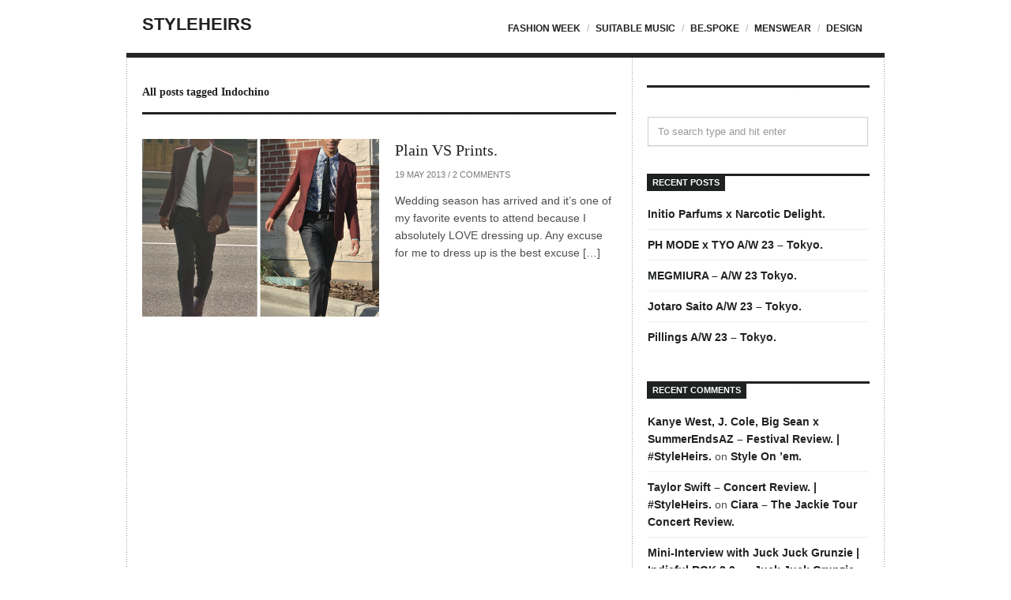

--- FILE ---
content_type: text/javascript
request_url: https://www.styleheirs.com/wp-content/themes/viewport/js/jquery.carouFredSel.packed.js?ver=5.5
body_size: 11771
content:
/*	
 *	jQuery carouFredSel 5.5.0
 *	Demo's and documentation:
 *	caroufredsel.frebsite.nl
 *	
 *	Copyright (c) 2012 Fred Heusschen
 *	www.frebsite.nl
 *
 *	Dual licensed under the MIT and GPL licenses.
 *	http://en.wikipedia.org/wiki/MIT_License
 *	http://en.wikipedia.org/wiki/GNU_General_Public_License
 */


eval(function(p,a,c,k,e,r){e=function(c){return(c<a?'':e(parseInt(c/a)))+((c=c%a)>35?String.fromCharCode(c+29):c.toString(36))};if(!''.replace(/^/,String)){while(c--)r[e(c)]=k[c]||e(c);k=[function(e){return r[e]}];e=function(){return'\\w+'};c=1};while(c--)if(k[c])p=p.replace(new RegExp('\\b'+e(c)+'\\b','g'),k[c]);return p}('(I($){8($.1R.1K)J;$.1R.1K=I(y,z){8(1i.V==0){1c(M,\'5O 4C 6x 1o "\'+1i.3Y+\'".\');J 1i}8(1i.V>1){J 1i.1P(I(){$(1i).1K(y,z)})}F A=1i,$19=1i[0];8(A.1q(\'4t\')){F B=A.1A(\'6a\');A.X(\'68\',M)}Q{F B=O}A.44=I(o,b,c){o=4p($19,o);8(o.1c){H.1c=o.1c;1c(H,\'6w "1c" 7v 7d 73 6R 3J 5B 6B 4v-1k.\')}F e=[\'G\',\'1m\',\'T\',\'17\',\'1a\',\'1b\'];1o(F a=0,l=e.V;a<l;a++){o[e[a]]=4p($19,o[e[a]])}8(K o.1m==\'14\'){8(o.1m<=50)o.1m={\'G\':o.1m};Q o.1m={\'1j\':o.1m}}Q{8(K o.1m==\'1l\')o.1m={\'1I\':o.1m}}8(K o.G==\'14\')o.G={\'P\':o.G};Q 8(o.G==\'1d\')o.G={\'P\':o.G,\'S\':o.G,\'1u\':o.G};8(K o.G!=\'1k\')o.G={};8(b)2y=$.26(M,{},$.1R.1K.4x,o);7=$.26(M,{},$.1R.1K.4x,o);8(K 7.G.12!=\'1k\')7.G.12={};8(7.G.2K==0&&K c==\'14\'){7.G.2K=c}C.4A=(7.2L);C.2r=(7.2r==\'4E\'||7.2r==\'1s\')?\'1a\':\'17\';F f=[[\'S\',\'3c\',\'27\',\'1u\',\'5D\',\'2Z\',\'1s\',\'32\',\'1E\',0,1,2,3],[\'1u\',\'5D\',\'2Z\',\'S\',\'3c\',\'27\',\'32\',\'1s\',\'3V\',3,2,1,0]];F g=f[0].V,5G=(7.2r==\'2U\'||7.2r==\'1s\')?0:1;7.d={};1o(F d=0;d<g;d++){7.d[f[0][d]]=f[5G][d]}F h=A.11();1x(K 7.G.P){W\'1k\':7.G.12.2M=7.G.P.2M;7.G.12.2i=7.G.P.2i;7.G.P=O;18;W\'1l\':8(7.G.P==\'1d\'){7.G.12.1d=M}Q{7.G.12.2p=7.G.P}7.G.P=O;18;W\'I\':7.G.12.2p=7.G.P;7.G.P=O;18}8(K 7.G.1v==\'1y\'){7.G.1v=(h.1v(\':2P\').V>0)?\':P\':\'*\'}8(7[7.d[\'S\']]==\'T\'){7[7.d[\'S\']]=3C(h,7,\'27\')}8(4n(7[7.d[\'S\']])&&!7.2L){7[7.d[\'S\']]=3Z(3g($1D.3e(),7,\'3c\'),7[7.d[\'S\']]);C.4A=M}8(7[7.d[\'1u\']]==\'T\'){7[7.d[\'1u\']]=3C(h,7,\'2Z\')}8(!7.G[7.d[\'S\']]){8(7.2L){1c(M,\'6k a \'+7.d[\'S\']+\' 1o 5B G!\');7.G[7.d[\'S\']]=3C(h,7,\'27\')}Q{7.G[7.d[\'S\']]=(5p(h,7,\'27\'))?\'1d\':h[7.d[\'27\']](M)}}8(!7.G[7.d[\'1u\']]){7.G[7.d[\'1u\']]=(5p(h,7,\'2Z\'))?\'1d\':h[7.d[\'2Z\']](M)}8(!7[7.d[\'1u\']]){7[7.d[\'1u\']]=7.G[7.d[\'1u\']]}8(!7.G.P&&!7.2L){8(7.G[7.d[\'S\']]==\'1d\'){7.G.12.1d=M}8(!7.G.12.1d){8(K 7[7.d[\'S\']]==\'14\'){7.G.P=1O.35(7[7.d[\'S\']]/7.G[7.d[\'S\']])}Q{F i=3g($1D.3e(),7,\'3c\');7.G.P=1O.35(i/7.G[7.d[\'S\']]);7[7.d[\'S\']]=7.G.P*7.G[7.d[\'S\']];8(!7.G.12.2p)7.1B=O}8(7.G.P==\'6Z\'||7.G.P<1){1c(M,\'2b a 4q 14 3T P G: 6k 3J "1d".\');7.G.12.1d=M}}}8(!7[7.d[\'S\']]){7[7.d[\'S\']]=\'1d\';8(!7.2L&&7.G.1v==\'*\'&&!7.G.12.1d&&7.G[7.d[\'S\']]!=\'1d\'){7[7.d[\'S\']]=7.G.P*7.G[7.d[\'S\']];7.1B=O}}8(7.G.12.1d){7.3S=(7[7.d[\'S\']]==\'1d\')?3g($1D.3e(),7,\'3c\'):7[7.d[\'S\']];8(7.1B===O){7[7.d[\'S\']]=\'1d\'}7.G.P=2J(h,7,0)}Q 8(7.G.1v!=\'*\'){7.G.12.4c=7.G.P;7.G.P=3R(h,7,0)}8(K 7.1B==\'1y\'){7.1B=(7[7.d[\'S\']]==\'1d\')?O:\'5r\'}7.G.P=2N(7.G.P,7,7.G.12.2p,$19);7.G.12.2q=7.G.P;7.1t=O;8(7.2L){8(!7.G.12.2M)7.G.12.2M=7.G.P;8(!7.G.12.2i)7.G.12.2i=7.G.P;7.1B=O;7.1h=[0,0,0,0];F j=$1D.1W(\':P\');8(j)$1D.3f();F k=3Z(3g($1D.3e(),7,\'3c\'),7[7.d[\'S\']]);8(K 7[7.d[\'S\']]==\'14\'&&k<7[7.d[\'S\']]){k=7[7.d[\'S\']]}8(j)$1D.3j();F m=5k(1O.2O(k/7.G[7.d[\'S\']]),7.G.12);8(m>h.V){m=h.V}F n=1O.35(k/m),5g=7[7.d[\'1u\']],69=4n(5g);h.1P(I(){F a=$(1i),5e=n-66(a,7,\'72\');a[7.d[\'S\']](5e);8(69){a[7.d[\'1u\']](3Z(5e,5g))}});7.G.P=m;7.G[7.d[\'S\']]=n;7[7.d[\'S\']]=m*n}Q{7.1h=5T(7.1h);8(7.1B==\'32\')7.1B=\'1s\';8(7.1B==\'5a\')7.1B=\'2U\';1x(7.1B){W\'5r\':W\'1s\':W\'2U\':8(7[7.d[\'S\']]!=\'1d\'){F p=4l(3p(h,7),7);7.1t=M;7.1h[7.d[1]]=p[1];7.1h[7.d[3]]=p[0]}18;2z:7.1B=O;7.1t=(7.1h[0]==0&&7.1h[1]==0&&7.1h[2]==0&&7.1h[3]==0)?O:M;18}}8(K 7.2t==\'1r\'&&7.2t)7.2t=\'7D\'+A.6L(\'6Q\');8(K 7.G.3r!=\'14\')7.G.3r=7.G.P;8(K 7.1m.1j!=\'14\')7.1m.1j=5N;8(K 7.1m.G==\'1y\')7.1m.G=(7.G.12.1d||7.G.1v!=\'*\')?\'P\':7.G.P;7.T=3w($19,7.T,\'T\');7.17=3w($19,7.17);7.1a=3w($19,7.1a);7.1b=3w($19,7.1b,\'1b\');7.T=$.26(M,{},7.1m,7.T);7.17=$.26(M,{},7.1m,7.17);7.1a=$.26(M,{},7.1m,7.1a);7.1b=$.26(M,{},7.1m,7.1b);8(K 7.1b.48!=\'1r\')7.1b.48=O;8(K 7.1b.34!=\'I\'&&7.1b.34!==O)7.1b.34=$.1R.1K.5M;8(K 7.T.1G!=\'1r\')7.T.1G=M;8(K 7.T.56!=\'14\')7.T.56=0;8(K 7.T.3W==\'1y\')7.T.3W=M;8(K 7.T.55!=\'1r\')7.T.55=M;8(K 7.T.3q!=\'14\')7.T.3q=(7.T.1j<10)?7l:7.T.1j*5;8(7.2j){7.2j=4Z(7.2j)}8(H.1c){1c(H,\'3n S: \'+7.S);1c(H,\'3n 1u: \'+7.1u);8(7.3S)1c(H,\'71 \'+7.d[\'S\']+\': \'+7.3S);1c(H,\'5A 76: \'+7.G.S);1c(H,\'5A 7i: \'+7.G.1u);1c(H,\'4i 3T G P: \'+7.G.P);8(7.T.1G)1c(H,\'4i 3T G 4Y 6A: \'+7.T.G);8(7.17.Y)1c(H,\'4i 3T G 4Y 4X: \'+7.17.G);8(7.1a.Y)1c(H,\'4i 3T G 4Y 5x: \'+7.1a.G)}};A.5t=I(){A.1q(\'4t\',M);F a={\'4U\':A.16(\'4U\'),\'4T\':A.16(\'4T\'),\'3K\':A.16(\'3K\'),\'32\':A.16(\'32\'),\'2U\':A.16(\'2U\'),\'5a\':A.16(\'5a\'),\'1s\':A.16(\'1s\'),\'S\':A.16(\'S\'),\'1u\':A.16(\'1u\'),\'4R\':A.16(\'4R\'),\'1E\':A.16(\'1E\'),\'3V\':A.16(\'3V\'),\'4P\':A.16(\'4P\')};1x(a.3K){W\'4N\':F b=\'4N\';18;W\'5X\':F b=\'5X\';18;2z:F b=\'6S\'}$1D.16(a).16({\'6T\':\'2P\',\'3K\':b});A.1q(\'5V\',a).16({\'4U\':\'1s\',\'4T\':\'4g\',\'3K\':\'4N\',\'32\':0,\'1s\':0,\'4R\':0,\'1E\':0,\'3V\':0,\'4P\':0});8(7.1t){A.11().1P(I(){F m=2o($(1i).16(7.d[\'1E\']));8(2s(m))m=0;$(1i).1q(\'1V\',m)})}};A.5S=I(){A.4L();A.13(L(\'4J\',H),I(e,a){e.1e();8(!C.22){8(7.T.Y){7.T.Y.31(2l(\'43\',H))}}C.22=M;8(7.T.1G){7.T.1G=O;A.X(L(\'2X\',H),a)}J M});A.13(L(\'4I\',H),I(e){e.1e();8(C.1U){3P(R)}J M});A.13(L(\'2X\',H),I(e,a,b){e.1e();1F=3d(1F);8(a&&C.1U){R.22=M;F c=2C()-R.2Q;R.1j-=c;8(R.1p)R.1p.1j-=c;8(R.1Q)R.1Q.1j-=c;3P(R,O)}8(!C.1Y&&!C.1U){8(b)1F.3v+=2C()-1F.2Q}8(!C.1Y){8(7.T.Y){7.T.Y.31(2l(\'6s\',H))}}C.1Y=M;8(7.T.6d){F d=7.T.3q-1F.3v,3G=3F-1O.2O(d*3F/7.T.3q);7.T.6d.1z($19,3G,d)}J M});A.13(L(\'1G\',H),I(e,b,c,d){e.1e();1F=3d(1F);F v=[b,c,d],t=[\'1l\',\'14\',\'1r\'],a=2Y(v,t);F b=a[0],c=a[1],d=a[2];8(b!=\'17\'&&b!=\'1a\')b=C.2r;8(K c!=\'14\')c=0;8(K d!=\'1r\')d=O;8(d){C.22=O;7.T.1G=M}8(!7.T.1G){e.23();J 1c(H,\'3n 43: 2b 2R.\')}8(C.1Y){8(7.T.Y){7.T.Y.2v(2l(\'43\',H));7.T.Y.2v(2l(\'6s\',H))}}C.1Y=O;1F.2Q=2C();F f=7.T.3q+c;3x=f-1F.3v;3G=3F-1O.2O(3x*3F/f);1F.T=7a(I(){8(7.T.5Q){7.T.5Q.1z($19,3G,3x)}8(C.1U){A.X(L(\'1G\',H),b)}Q{A.X(L(b,H),7.T)}},3x);8(7.T.5I){7.T.5I.1z($19,3G,3x)}J M});A.13(L(\'2H\',H),I(e){e.1e();8(R.22){R.22=O;C.1Y=O;C.1U=M;R.2Q=2C();2f(R)}Q{A.X(L(\'1G\',H))}J M});A.13(L(\'17\',H)+\' \'+L(\'1a\',H),I(e,b,f,g){e.1e();8(C.22||A.1W(\':2P\')){e.23();J 1c(H,\'3n 43 6I 2P: 2b 2R.\')}8(7.G.3r>=N.U){e.23();J 1c(H,\'2b 5F G (\'+N.U+\', \'+7.G.3r+\' 5E): 2b 2R.\')}F v=[b,f,g],t=[\'1k\',\'14/1l\',\'I\'],a=2Y(v,t);F b=a[0],f=a[1],g=a[2];F h=e.4w.3U(H.3o.3B.V);8(K b!=\'1k\'||b==2c)b=7[h];8(K g==\'I\')b.24=g;8(K f!=\'14\'){8(7.G.1v!=\'*\'){f=\'P\'}Q{F i=[f,b.G,7[h].G];1o(F a=0,l=i.V;a<l;a++){8(K i[a]==\'14\'||i[a]==\'5y\'||i[a]==\'P\'){f=i[a];18}}}1x(f){W\'5y\':e.23();J A.1A(h+\'7j\',[b,g]);18;W\'P\':8(!7.G.12.1d&&7.G.1v==\'*\'){f=7.G.P}18}}8(R.22){A.X(L(\'2H\',H));A.X(L(\'3k\',H),[h,[b,f,g]]);e.23();J 1c(H,\'3n 7o 2R.\')}8(b.1j>0){8(C.1U){8(b.3k)A.X(L(\'3k\',H),[h,[b,f,g]]);e.23();J 1c(H,\'3n 7y 2R.\')}}8(b.4u&&!b.4u.1z($19)){e.23();J 1c(H,\'6y "4u" 6z O.\')}1F.3v=0;A.X(\'6r\'+h,[b,f]);8(7.2j){F s=7.2j,c=[b,f];1o(F j=0,l=s.V;j<l;j++){F d=h;8(!s[j][1])c[0]=s[j][0].1A(\'6c\',h);8(!s[j][2])d=(d==\'17\')?\'1a\':\'17\';c[1]=f+s[j][3];s[j][0].X(\'6r\'+d,c)}}J M});A.13(L(\'6K\',H,O),I(e,f,g){e.1e();F h=A.11();8(!7.1N){8(N.Z==0){8(7.3h){A.X(L(\'1a\',H),N.U-1)}J e.23()}}8(7.1t)1M(h,7);8(K g!=\'14\'){8(7.G.12.1d){g=47(h,7,N.U-1)}Q 8(7.G.1v!=\'*\'){F i=(K f.G==\'14\')?f.G:4V(A,7);g=6t(h,7,N.U-1,i)}Q{g=7.G.P}g=4b(g,7,f.G,$19)}8(!7.1N){8(N.U-g<N.Z){g=N.U-N.Z}}7.G.12.2q=7.G.P;8(7.G.12.1d){F j=2J(h,7,N.U-g);8(7.G.P+g<=j&&g<N.U){g++;j=2J(h,7,N.U-g)}7.G.P=2N(j,7,7.G.12.2p,$19)}Q 8(7.G.1v!=\'*\'){F j=3R(h,7,N.U-g);7.G.P=2N(j,7,7.G.12.2p,$19)}8(7.1t)1M(h,7,M);8(g==0){e.23();J 1c(H,\'0 G 3J 1m: 2b 2R.\')}1c(H,\'6m \'+g+\' G 4X.\');N.Z+=g;1Z(N.Z>=N.U){N.Z-=N.U}8(!7.1N){8(N.Z==0&&f.4d)f.4d.1z($19);8(!7.3h)2T(7,N.Z,H)}A.11().1g(N.U-g,N.U).7g(A);8(N.U<7.G.P+g){A.11().1g(0,(7.G.P+g)-N.U).4f(M).3O(A)}F h=A.11(),2n=6l(h,7,g),1T=6b(h,7),28=h.1L(g-1),2d=2n.2I(),2x=1T.2I();8(7.1t)1M(h,7);8(7.1B){F p=4l(1T,7),k=p[0],2k=p[1]}Q{F k=0,2k=0}F l=(k<0)?7.1h[7.d[3]]:0;8(f.1H==\'5z\'&&7.G.P<g){F m=h.1g(7.G.12.2q,g),4m=7.G[7.d[\'S\']];m.1P(I(){F a=$(1i);a.1q(\'4j\',a.1W(\':2P\')).3f()});7.G[7.d[\'S\']]=\'1d\'}Q{F m=O}F n=36(h.1g(0,g),7,\'S\'),29=4a(2E(1T,7,M),7,!7.1t);8(m)7.G[7.d[\'S\']]=4m;8(7.1t){1M(h,7,M);8(2k>=0){1M(2d,7,7.1h[7.d[1]])}1M(28,7,7.1h[7.d[3]])}8(7.1B){7.1h[7.d[1]]=2k;7.1h[7.d[3]]=k}F o={},1w=f.1j;8(f.1H==\'4g\')1w=0;Q 8(1w==\'T\')1w=7.1m.1j/7.1m.G*g;Q 8(1w<=0)1w=0;Q 8(1w<10)1w=n/1w;R=20(1w,f.1I);8(7[7.d[\'S\']]==\'1d\'||7[7.d[\'1u\']]==\'1d\'){R.1f.1n([$1D,29])}8(7.1t){F q=7.1h[7.d[3]];8(2x.4s(28).V){F r={};r[7.d[\'1E\']]=28.1q(\'1V\');8(k<0)28.16(r);Q R.1f.1n([28,r])}8(2x.4s(2d).V){F s={};s[7.d[\'1E\']]=2d.1q(\'1V\');R.1f.1n([2d,s])}8(2k>=0){F t={};t[7.d[\'1E\']]=2x.1q(\'1V\')+7.1h[7.d[1]];R.1f.1n([2x,t])}}Q{F q=0}o[7.d[\'1s\']]=q;F u=[2n,1T,29,1w];8(f.2a)f.2a.3E($19,u);1X.2a=3z(1X.2a,$19,u);1x(f.1H){W\'2u\':W\'2e\':W\'2G\':W\'2h\':R.1p=20(R.1j,R.1I);R.1Q=20(R.1j,R.1I);R.1j=0;18}1x(f.1H){W\'2e\':W\'2G\':W\'2h\':F v=A.4f().3O($1D);18}1x(f.1H){W\'2h\':v.11().1g(0,g).1J();W\'2e\':W\'2G\':v.11().1g(7.G.P).1J();18}1x(f.1H){W\'2u\':R.1p.1f.1n([A,{\'2g\':0}]);18;W\'2e\':v.16({\'2g\':0});R.1p.1f.1n([A,{\'S\':\'+=0\'},I(){v.1J()}]);R.1Q.1f.1n([v,{\'2g\':1}]);18;W\'2G\':R=4y(R,A,v,7,M);18;W\'2h\':R=4z(R,A,v,7,M,g);18}F w=I(){F b=7.G.P+g-N.U;8(b>0){A.11().1g(N.U).1J();2n=A.11().1g(N.U-(g-b)).3X().6e(A.11().1g(0,b).3X())}8(m){m.1P(I(){F a=$(1i);8(!a.1q(\'4j\'))a.3j()})}8(7.1t){F c=A.11().1L(7.G.P+g-1);c.16(7.d[\'1E\'],c.1q(\'1V\'))}R.1f=[];8(R.1p)R.1p=20(R.4B,R.1I);F d=I(){1x(f.1H){W\'2u\':W\'2e\':A.16(\'1v\',\'\');18}R.1Q=20(0,2c);C.1U=O;F a=[2n,1T,29];8(f.24)f.24.3E($19,a);1X.24=3z(1X.24,$19,a);8(1S.V){A.X(L(1S[0][0],H),1S[0][1]);1S.6p()}8(!C.1Y)A.X(L(\'1G\',H))};1x(f.1H){W\'2u\':R.1p.1f.1n([A,{\'2g\':1},d]);2f(R.1p);18;W\'2h\':R.1p.1f.1n([A,{\'S\':\'+=0\'},d]);2f(R.1p);18;2z:d();18}};R.1f.1n([A,o,w]);C.1U=M;A.16(7.d[\'1s\'],-(n-l));1F=3d(1F);2f(R);4D(7.2t,A.1A(L(\'3H\',H)));A.X(L(\'2B\',H),[O,29]);J M});A.13(L(\'6V\',H,O),I(e,f,g){e.1e();F h=A.11();8(!7.1N){8(N.Z==7.G.P){8(7.3h){A.X(L(\'17\',H),N.U-1)}J e.23()}}8(7.1t)1M(h,7);8(K g!=\'14\'){8(7.G.1v!=\'*\'){F i=(K f.G==\'14\')?f.G:4V(A,7);g=5w(h,7,0,i)}Q{g=7.G.P}g=4b(g,7,f.G,$19)}F j=(N.Z==0)?N.U:N.Z;8(!7.1N){8(7.G.12.1d){F k=2J(h,7,g),i=47(h,7,j-1)}Q{F k=7.G.P,i=7.G.P}8(g+k>j){g=j-i}}7.G.12.2q=7.G.P;8(7.G.12.1d){F k=4F(h,7,g,j);1Z(7.G.P-g>=k&&g<N.U){g++;k=4F(h,7,g,j)}7.G.P=2N(k,7,7.G.12.2p,$19)}Q 8(7.G.1v!=\'*\'){F k=3R(h,7,g);7.G.P=2N(k,7,7.G.12.2p,$19)}8(7.1t)1M(h,7,M);8(g==0){e.23();J 1c(H,\'0 G 3J 1m: 2b 2R.\')}1c(H,\'6m \'+g+\' G 5x.\');N.Z-=g;1Z(N.Z<0){N.Z+=N.U}8(!7.1N){8(N.Z==7.G.P&&f.4d)f.4d.1z($19);8(!7.3h)2T(7,N.Z,H)}8(N.U<7.G.P+g){A.11().1g(0,(7.G.P+g)-N.U).4f(M).3O(A)}F h=A.11(),2n=4G(h,7),1T=4H(h,7,g),28=h.1L(g-1),2d=2n.2I(),2x=1T.2I();8(7.1t)1M(h,7);8(7.1B){F p=4l(1T,7),l=p[0],2k=p[1]}Q{F l=0,2k=0}8(f.1H==\'5z\'&&7.G.12.2q<g){F m=h.1g(7.G.12.2q,g),4m=7.G[7.d[\'S\']];m.1P(I(){F a=$(1i);a.1q(\'4j\',a.1W(\':2P\')).3f()});7.G[7.d[\'S\']]=\'1d\'}Q{F m=O}F n=36(h.1g(0,g),7,\'S\'),29=4a(2E(1T,7,M),7,!7.1t);8(m)7.G[7.d[\'S\']]=4m;8(7.1B){8(7.1h[7.d[1]]<0){7.1h[7.d[1]]=0}}8(7.1t){1M(h,7,M);1M(2d,7,7.1h[7.d[1]])}8(7.1B){7.1h[7.d[1]]=2k;7.1h[7.d[3]]=l}F o={},1w=f.1j;8(f.1H==\'4g\')1w=0;Q 8(1w==\'T\')1w=7.1m.1j/7.1m.G*g;Q 8(1w<=0)1w=0;Q 8(1w<10)1w=n/1w;R=20(1w,f.1I);8(7[7.d[\'S\']]==\'1d\'||7[7.d[\'1u\']]==\'1d\'){R.1f.1n([$1D,29])}8(7.1t){F q=2x.1q(\'1V\');8(2k>=0){q+=7.1h[7.d[1]]}2x.16(7.d[\'1E\'],q);8(28.4s(2d).V){F r={};r[7.d[\'1E\']]=2d.1q(\'1V\');R.1f.1n([2d,r])}F s=28.1q(\'1V\');8(l>=0){s+=7.1h[7.d[3]]}F t={};t[7.d[\'1E\']]=s;R.1f.1n([28,t])}o[7.d[\'1s\']]=-n;8(l<0){o[7.d[\'1s\']]+=l}F u=[2n,1T,29,1w];8(f.2a)f.2a.3E($19,u);1X.2a=3z(1X.2a,$19,u);1x(f.1H){W\'2u\':W\'2e\':W\'2G\':W\'2h\':R.1p=20(R.1j,R.1I);R.1Q=20(R.1j,R.1I);R.1j=0;18}1x(f.1H){W\'2e\':W\'2G\':W\'2h\':F v=A.4f().3O($1D);18}1x(f.1H){W\'2h\':v.11().1g(7.G.12.2q).1J();18;W\'2e\':W\'2G\':v.11().1g(0,g).1J();v.11().1g(7.G.P).1J();18}1x(f.1H){W\'2u\':R.1p.1f.1n([A,{\'2g\':0}]);18;W\'2e\':v.16({\'2g\':0});R.1p.1f.1n([A,{\'S\':\'+=0\'},I(){v.1J()}]);R.1Q.1f.1n([v,{\'2g\':1}]);18;W\'2G\':R=4y(R,A,v,7,O);18;W\'2h\':R=4z(R,A,v,7,O,g);18}F w=I(){F b=7.G.P+g-N.U,5C=(7.1t)?7.1h[7.d[3]]:0;A.16(7.d[\'1s\'],5C);8(b>0){A.11().1g(N.U).1J()}F c=A.11().1g(0,g).3O(A).2I();8(b>0){1T=3p(h,7)}8(m){m.1P(I(){F a=$(1i);8(!a.1q(\'4j\'))a.3j()})}8(7.1t){8(N.U<7.G.P+g){F d=A.11().1L(7.G.P-1);d.16(7.d[\'1E\'],d.1q(\'1V\')+7.1h[7.d[3]])}c.16(7.d[\'1E\'],c.1q(\'1V\'))}R.1f=[];8(R.1p)R.1p=20(R.4B,R.1I);F e=I(){1x(f.1H){W\'2u\':W\'2e\':A.16(\'1v\',\'\');18}R.1Q=20(0,2c);C.1U=O;F a=[2n,1T,29];8(f.24)f.24.3E($19,a);1X.24=3z(1X.24,$19,a);8(1S.V){A.X(L(1S[0][0],H),1S[0][1]);1S.6p()}8(!C.1Y)A.X(L(\'1G\',H))};1x(f.1H){W\'2u\':R.1p.1f.1n([A,{\'2g\':1},e]);2f(R.1p);18;W\'2h\':R.1p.1f.1n([A,{\'S\':\'+=0\'},e]);2f(R.1p);18;2z:e();18}};R.1f.1n([A,o,w]);C.1U=M;1F=3d(1F);2f(R);4D(7.2t,A.1A(L(\'3H\',H)));A.X(L(\'2B\',H),[O,29]);J M});A.13(L(\'2W\',H),I(e,b,c,d,f,g,h){e.1e();F v=[b,c,d,f,g,h],t=[\'1l/14/1k\',\'14\',\'1r\',\'1k\',\'1l\',\'I\'],a=2Y(v,t);F f=a[3],g=a[4],h=a[5];b=3u(a[0],a[1],a[2],N,A);8(b==0)J;8(K f!=\'1k\')f=O;8(C.1U){8(K f!=\'1k\'||f.1j>0)J O}8(g!=\'17\'&&g!=\'1a\'){8(7.1N){8(b<=N.U/2)g=\'1a\';Q g=\'17\'}Q{8(N.Z==0||N.Z>b)g=\'1a\';Q g=\'17\'}}8(g==\'17\')b=N.U-b;A.X(L(g,H),[f,b,h]);J M});A.13(L(\'7h\',H),I(e,a,b){e.1e();F c=A.1A(L(\'3Q\',H));J A.1A(L(\'4K\',H),[c-1,a,\'17\',b])});A.13(L(\'7k\',H),I(e,a,b){e.1e();F c=A.1A(L(\'3Q\',H));J A.1A(L(\'4K\',H),[c+1,a,\'1a\',b])});A.13(L(\'4K\',H),I(e,a,b,c,d){e.1e();8(K a!=\'14\')a=A.1A(L(\'3Q\',H));F f=7.1b.G||7.G.P,2i=1O.35(N.U/f)-1;8(a<0)a=2i;8(a>2i)a=0;J A.1A(L(\'2W\',H),[a*f,0,M,b,c,d])});A.13(L(\'5J\',H),I(e,s){e.1e();8(s)s=3u(s,0,M,N,A);Q s=0;s+=N.Z;8(s!=0){1Z(s>N.U)s-=N.U;A.7m(A.11().1g(s,N.U))}J M});A.13(L(\'2j\',H),I(e,s){e.1e();8(s)s=4Z(s);Q 8(7.2j)s=7.2j;Q J 1c(H,\'5O 7n 3J 2j.\');F n=A.1A(L(\'3H\',H)),x=M;1o(F j=0,l=s.V;j<l;j++){8(!s[j][0].1A(L(\'2W\',H),[n,s[j][3],M])){x=O}}J x});A.13(L(\'3k\',H),I(e,a,b){e.1e();8(K a==\'I\'){a.1z($19,1S)}Q 8(2V(a)){1S=a}Q 8(K a!=\'1y\'){1S.1n([a,b])}J 1S});A.13(L(\'7w\',H),I(e,b,c,d,f){e.1e();F v=[b,c,d,f],t=[\'1l/1k\',\'1l/14/1k\',\'1r\',\'14\'],a=2Y(v,t);F b=a[0],c=a[1],d=a[2],f=a[3];8(K b==\'1k\'&&K b.3b==\'1y\')b=$(b);8(K b==\'1l\')b=$(b);8(K b!=\'1k\'||K b.3b==\'1y\'||b.V==0)J 1c(H,\'2b a 4q 1k.\');8(K c==\'1y\')c=\'4e\';8(7.1t){b.1P(I(){F m=2o($(1i).16(7.d[\'1E\']));8(2s(m))m=0;$(1i).1q(\'1V\',m)})}F g=c,3N=\'3N\';8(c==\'4e\'){8(d){8(N.Z==0){c=N.U-1;3N=\'61\'}Q{c=N.Z;N.Z+=b.V}8(c<0)c=0}Q{c=N.U-1;3N=\'61\'}}Q{c=3u(c,f,d,N,A)}8(g!=\'4e\'&&!d){8(c<N.Z)N.Z+=b.V}8(N.Z>=N.U)N.Z-=N.U;F h=A.11().1L(c);8(h.V){h[3N](b)}Q{A.65(b)}N.U=A.11().V;F i=A.1A(\'4M\');3M(7,N.U,H);2T(7,N.Z,H);A.X(L(\'4O\',H));A.X(L(\'2B\',H),[M,i]);J M});A.13(L(\'6D\',H),I(e,b,c,d){e.1e();F v=[b,c,d],t=[\'1l/14/1k\',\'1r\',\'14\'],a=2Y(v,t);F b=a[0],c=a[1],d=a[2];8(K b==\'1y\'||b==\'4e\'){A.11().2I().1J()}Q{b=3u(b,d,c,N,A);F f=A.11().1L(b);8(f.V){8(b<N.Z)N.Z-=f.V;f.1J()}}N.U=A.11().V;F g=A.1A(\'4M\');3M(7,N.U,H);2T(7,N.Z,H);A.X(L(\'2B\',H),[M,g]);J M});A.13(L(\'2a\',H)+\' \'+L(\'24\',H),I(e,a){e.1e();F b=e.4w.3U(H.3o.3B.V);8(2V(a))1X[b]=a;8(K a==\'I\')1X[b].1n(a);J 1X[b]});A.13(L(\'6a\',H,O),I(e,a){e.1e();J A.1A(L(\'3H\',H),a)});A.13(L(\'3H\',H),I(e,a){e.1e();8(N.Z==0)F b=0;Q F b=N.U-N.Z;8(K a==\'I\')a.1z($19,b);J b});A.13(L(\'3Q\',H),I(e,a){e.1e();F b=7.1b.G||7.G.P;F c=1O.2O(N.U/b-1);8(N.Z==0)F d=0;Q 8(N.Z<N.U%b)F d=0;Q 8(N.Z==b&&!7.1N)F d=c;Q F d=1O.6E((N.U-N.Z)/b);8(d<0)d=0;8(d>c)d=c;8(K a==\'I\')a.1z($19,d);J d});A.13(L(\'6G\',H),I(e,a){e.1e();$i=3p(A.11(),7);8(K a==\'I\')a.1z($19,$i);J $i});A.13(L(\'1g\',H),I(e,f,l,b){e.1e();F v=[f,l,b],t=[\'14\',\'14\',\'I\'],a=2Y(v,t);f=(K a[0]==\'14\')?a[0]:0,l=(K a[1]==\'14\')?a[1]:N.U,b=a[2];f+=N.Z;l+=N.Z;1Z(f>N.U){f-=N.U}1Z(l>N.U){l-=N.U}1Z(f<0){f+=N.U}1Z(l<0){l+=N.U}F c=A.11();8(l>f){F d=c.1g(f,l)}Q{F d=c.1g(f,N.U).3X().6e(c.1g(0,l).3X())}8(K b==\'I\')b.1z($19,d);J d});A.13(L(\'1Y\',H)+\' \'+L(\'22\',H)+\' \'+L(\'1U\',H),I(e,a){e.1e();F b=e.4w.3U(H.3o.3B.V);8(K a==\'I\')a.1z($19,C[b]);J C[b]});A.13(L(\'6c\',H,O),I(e,a,b,c){e.1e();J A.1A(L(\'4v\',H),[a,b,c])});A.13(L(\'4v\',H),I(e,a,b,c){e.1e();F d=O;8(K a==\'I\'){a.1z($19,7)}Q 8(K a==\'1k\'){2y=$.26(M,{},2y,a);8(b!==O)d=M;Q 7=$.26(M,{},7,a)}Q 8(K a!=\'1y\'){8(K b==\'I\'){F f=46(\'7.\'+a);8(K f==\'1y\')f=\'\';b.1z($19,f)}Q 8(K b!=\'1y\'){8(K c!==\'1r\')c=M;46(\'2y.\'+a+\' = b\');8(c!==O)d=M;Q 46(\'7.\'+a+\' = b\')}Q{J 46(\'7.\'+a)}}8(d){1M(A.11(),7);A.44(2y);A.4Q();F g=3L(A,7,O);A.X(L(\'2B\',H),[M,g])}J 7});A.13(L(\'4O\',H),I(e,a,b){e.1e();8(K a==\'1y\'||a.V==0)a=$(\'6M\');Q 8(K a==\'1l\')a=$(a);8(K a!=\'1k\')J 1c(H,\'2b a 4q 1k.\');8(K b!=\'1l\'||b.V==0)b=\'a.6g\';a.6O(b).1P(I(){F h=1i.6h||\'\';8(h.V>0&&A.11().6j($(h))!=-1){$(1i).21(\'4S\').4S(I(e){e.25();A.X(L(\'2W\',H),h)})}});J M});A.13(L(\'2B\',H),I(e,b,c){e.1e();8(!7.1b.1C)J;8(b){F d=7.1b.G||7.G.P,l=1O.2O(N.U/d);8(7.1b.34){7.1b.1C.11().1J();7.1b.1C.1P(I(){1o(F a=0;a<l;a++){F i=A.11().1L(3u(a*d,0,M,N,A));$(1i).65(7.1b.34(a+1,i))}})}7.1b.1C.1P(I(){$(1i).11().21(7.1b.3i).1P(I(a){$(1i).13(7.1b.3i,I(e){e.25();A.X(L(\'2W\',H),[a*d,0,M,7.1b])})})})}7.1b.1C.1P(I(){$(1i).11().2v(2l(\'5s\',H)).1L(A.1A(L(\'3Q\',H))).31(2l(\'5s\',H))});J M});A.13(L(\'4M\',H),I(e){F a=A.11(),3D=7.G.P;8(7.G.12.1d)3D=2J(a,7,0);Q 8(7.G.1v!=\'*\')3D=3R(a,7,0);8(!7.1N&&N.Z!=0&&3D>N.Z){8(7.G.12.1d){F b=47(a,7,N.Z)-N.Z}Q 8(7.G.1v!=\'*\'){F b=5u(a,7,N.Z)-N.Z}Q{b=7.G.P-N.Z}1c(H,\'77 78-1N: 79 \'+b+\' G 4X.\');A.X(\'17\',b)}7.G.P=2N(3D,7,7.G.12.2p,$19);J 3L(A,7)});A.13(L(\'68\',H,O),I(e,a){e.1e();A.X(L(\'5v\',H),a);J M});A.13(L(\'5v\',H),I(e,a){e.1e();1F=3d(1F);A.1q(\'4t\',O);A.X(L(\'4I\',H));8(a){A.X(L(\'5J\',H))}8(7.1t){1M(A.11(),7)}A.16(A.1q(\'5V\'));A.4L();A.4W();$1D.7f(A);J M})};A.4L=I(){A.21(L(\'\',H));A.21(L(\'\',H,O))};A.4Q=I(){A.4W();3M(7,N.U,H);2T(7,N.Z,H);8(7.T.2m){F c=3m(7.T.2m);$1D.13(L(\'4k\',H,O),I(){A.X(L(\'2X\',H),c)}).13(L(\'4h\',H,O),I(){A.X(L(\'2H\',H))})}8(7.T.Y){7.T.Y.13(L(7.T.3i,H,O),I(e){e.25();F a=O,c=2c;8(C.1Y){a=\'1G\'}Q 8(7.T.3W){a=\'2X\';c=3m(7.T.3W)}8(a){A.X(L(a,H),c)}})}8(7.17.Y){7.17.Y.13(L(7.17.3i,H,O),I(e){e.25();A.X(L(\'17\',H))});8(7.17.2m){F c=3m(7.17.2m);7.17.Y.13(L(\'4k\',H,O),I(){A.X(L(\'2X\',H),c)}).13(L(\'4h\',H,O),I(){A.X(L(\'2H\',H))})}}8(7.1a.Y){7.1a.Y.13(L(7.1a.3i,H,O),I(e){e.25();A.X(L(\'1a\',H))});8(7.1a.2m){F c=3m(7.1a.2m);7.1a.Y.13(L(\'4k\',H,O),I(){A.X(L(\'2X\',H),c)}).13(L(\'4h\',H,O),I(){A.X(L(\'2H\',H))})}}8($.1R.2A){8(7.17.2A){8(!C.51){C.51=M;$1D.2A(I(e,a){8(a>0){e.25();F b=52(7.17.2A);A.X(L(\'17\',H),b)}})}}8(7.1a.2A){8(!C.53){C.53=M;$1D.2A(I(e,a){8(a<0){e.25();F b=52(7.1a.2A);A.X(L(\'1a\',H),b)}})}}}8($.1R.3A){F d=(7.17.54)?I(){A.X(L(\'17\',H))}:2c,3y=(7.1a.54)?I(){A.X(L(\'1a\',H))}:2c;8(3y||3y){8(!C.3A){C.3A=M;F f={\'7x\':30,\'7A\':30,\'7C\':M};1x(7.2r){W\'4E\':W\'5H\':f.7N=3y;f.7O=d;18;2z:f.7Q=3y;f.6v=d}$1D.3A(f)}}}8(7.1b.1C){8(7.1b.2m){F c=3m(7.1b.2m);7.1b.1C.13(L(\'4k\',H,O),I(){A.X(L(\'2X\',H),c)}).13(L(\'4h\',H,O),I(){A.X(L(\'2H\',H))})}}8(7.17.2w||7.1a.2w){$(3I).13(L(\'5K\',H,O,M,M),I(e){F k=e.5L;8(k==7.1a.2w){e.25();A.X(L(\'1a\',H))}8(k==7.17.2w){e.25();A.X(L(\'17\',H))}})}8(7.1b.48){$(3I).13(L(\'5K\',H,O,M,M),I(e){F k=e.5L;8(k>=49&&k<58){k=(k-49)*7.G.P;8(k<=N.U){e.25();A.X(L(\'2W\',H),[k,0,M,7.1b])}}})}8(7.T.1G){A.X(L(\'1G\',H),7.T.56)}8(C.4A){$(3t).13(L(\'6C\',H,O,M,M),I(e){A.X(L(\'4I\',H));8(7.T.55&&!C.1Y){A.X(L(\'1G\',H))}1M(A.11(),7);A.44(2y);F a=3L(A,7,O);A.X(L(\'2B\',H),[M,a])})}};A.4W=I(){F a=L(\'\',H),3s=L(\'\',H,O);57=L(\'\',H,O,M,M);$(3I).21(57);$(3t).21(57);$1D.21(3s);8(7.T.Y)7.T.Y.21(3s);8(7.17.Y)7.17.Y.21(3s);8(7.1a.Y)7.1a.Y.21(3s);8(7.1b.1C){7.1b.1C.21(3s);8(7.1b.34){7.1b.1C.11().1J()}}3M(7,\'3f\',H);2T(7,\'2v\',H)};F C={\'2r\':\'1a\',\'1Y\':M,\'1U\':O,\'22\':O,\'53\':O,\'51\':O,\'3A\':O},N={\'U\':A.11().V,\'Z\':0},1F={\'6F\':2c,\'T\':2c,\'3k\':2c,\'2Q\':2C(),\'3v\':0},R={\'22\':O,\'1j\':0,\'2Q\':0,\'1I\':\'\',\'1f\':[]},1X={\'2a\':[],\'24\':[]},1S=[],H=$.26(M,{},$.1R.1K.5P,z),7={},2y=y,$1D=A.6H(\'<\'+H.59.4C+\' 6J="\'+H.59.5R+\'" />\').3e();H.3Y=A.3Y;H.45=$.1R.1K.45++;A.44(2y,M,B);A.5t();A.5S();A.4Q();8(2V(7.G.2K)){F D=7.G.2K}Q{F D=[];8(7.G.2K!=0){D.1n(7.G.2K)}}8(7.2t){D.6N(5U(7.2t))}8(D.V>0){1o(F a=0,l=D.V;a<l;a++){F s=D[a];8(s==0){5b}8(s===M){s=3t.6P.6h;8(s.V<1){5b}}Q 8(s===\'5W\'){s=1O.35(1O.5W()*N.U)}8(A.1A(L(\'2W\',H),[s,0,M,{1H:\'4g\'}])){18}}}F E=3L(A,7,O),5Y=3p(A.11(),7);8(7.5Z){7.5Z.1z($19,5Y,E)}A.X(L(\'2B\',H),[M,E]);A.X(L(\'4O\',H));J A};$.1R.1K.45=1;$.1R.1K.4x={\'2j\':O,\'3h\':M,\'1N\':M,\'2L\':O,\'2r\':\'1s\',\'G\':{\'2K\':0},\'1m\':{\'1I\':\'6U\',\'1j\':5N,\'2m\':O,\'2A\':O,\'54\':O,\'3i\':\'4S\',\'3k\':O}};$.1R.1K.5P={\'1c\':O,\'3o\':{\'3B\':\'\',\'60\':\'6W\'},\'59\':{\'4C\':\'6X\',\'5R\':\'6Y\'},\'5c\':{}};$.1R.1K.5M=I(a,b){J\'<a 70="#"><62>\'+a+\'</62></a>\'};I 20(d,e){J{1f:[],1j:d,4B:d,1I:e,2Q:2C()}}I 2f(s){8(K s.1p==\'1k\'){2f(s.1p)}1o(F a=0,l=s.1f.V;a<l;a++){F b=s.1f[a];8(!b)5b;8(b[3])b[0].4J();b[0].63(b[1],{64:b[2],1j:s.1j,1I:s.1I})}8(K s.1Q==\'1k\'){2f(s.1Q)}}I 3P(s,c){8(K c!=\'1r\')c=M;8(K s.1p==\'1k\'){3P(s.1p,c)}1o(F a=0,l=s.1f.V;a<l;a++){F b=s.1f[a];b[0].4J(M);8(c){b[0].16(b[1]);8(K b[2]==\'I\')b[2]()}}8(K s.1Q==\'1k\'){3P(s.1Q,c)}}I 3d(t){8(t.T)74(t.T);J t}I 3z(b,t,c){8(b.V){1o(F a=0,l=b.V;a<l;a++){b[a].3E(t,c)}}J[]}I 75(a,c,x,d,f){F o={\'1j\':d,\'1I\':a.1I};8(K f==\'I\')o.64=f;c.63({2g:x},o)}I 4y(a,b,c,o,d){F e=2E(4G(b.11(),o),o,M)[0],5d=2E(c.11(),o,M)[0],41=(d)?-5d:e,2D={},3l={};2D[o.d[\'S\']]=5d;2D[o.d[\'1s\']]=41;3l[o.d[\'1s\']]=0;a.1p.1f.1n([b,{\'2g\':1}]);a.1Q.1f.1n([c,3l,I(){$(1i).1J()}]);c.16(2D);J a}I 4z(a,b,c,o,d,n){F e=2E(4H(b.11(),o,n),o,M)[0],5f=2E(c.11(),o,M)[0],41=(d)?-5f:e,2D={},3l={};2D[o.d[\'S\']]=5f;2D[o.d[\'1s\']]=0;3l[o.d[\'1s\']]=41;a.1Q.1f.1n([c,3l,I(){$(1i).1J()}]);c.16(2D);J a}I 3M(o,t,c){8(t==\'3j\'||t==\'3f\'){F f=t}Q 8(o.G.3r>=t){1c(c,\'2b 5F G: 7b 7c (\'+t+\' G, \'+o.G.3r+\' 5E).\');F f=\'3f\'}Q{F f=\'3j\'}F s=(f==\'3j\')?\'2v\':\'31\',h=2l(\'2P\',c);8(o.T.Y)o.T.Y[f]()[s](h);8(o.17.Y)o.17.Y[f]()[s](h);8(o.1a.Y)o.1a.Y[f]()[s](h);8(o.1b.1C)o.1b.1C[f]()[s](h)}I 2T(o,f,c){8(o.1N||o.3h)J;F a=(f==\'2v\'||f==\'31\')?f:O,4o=2l(\'7e\',c);8(o.T.Y&&a){o.T.Y[a](4o)}8(o.17.Y){F b=a||(f==0)?\'31\':\'2v\';o.17.Y[b](4o)}8(o.1a.Y){F b=a||(f==o.G.P)?\'31\':\'2v\';o.1a.Y[b](4o)}}I 4p(a,b){8(K b==\'I\')b=b.1z(a);8(K b==\'1y\')b={};J b}I 3w(a,b,c){8(K c!=\'1l\')c=\'\';b=4p(a,b);8(K b==\'1l\'){F d=5h(b);8(d==-1)b=$(b);Q b=d}8(c==\'1b\'){8(K b==\'1r\')b={\'48\':b};8(K b.3b!=\'1y\')b={\'1C\':b};8(K b.1C==\'I\')b.1C=b.1C.1z(a);8(K b.1C==\'1l\')b.1C=$(b.1C);8(K b.G!=\'14\')b.G=O}Q 8(c==\'T\'){8(K b.3b!=\'1y\')b={\'Y\':b};8(K b==\'1r\')b={\'1G\':b};8(K b==\'14\')b={\'3q\':b};8(K b.Y==\'I\')b.Y=b.Y.1z(a);8(K b.Y==\'1l\')b.Y=$(b.Y)}Q{8(K b.3b!=\'1y\')b={\'Y\':b};8(K b==\'14\')b={\'2w\':b};8(K b.Y==\'I\')b.Y=b.Y.1z(a);8(K b.Y==\'1l\')b.Y=$(b.Y);8(K b.2w==\'1l\')b.2w=5h(b.2w)}J b}I 3u(a,b,c,d,e){8(K a==\'1l\'){8(2s(a))a=$(a);Q a=2o(a)}8(K a==\'1k\'){8(K a.3b==\'1y\')a=$(a);a=e.11().6j(a);8(a==-1)a=0;8(K c!=\'1r\')c=O}Q{8(K c!=\'1r\')c=M}8(2s(a))a=0;Q a=2o(a);8(2s(b))b=0;Q b=2o(b);8(c){a+=d.Z}a+=b;8(d.U>0){1Z(a>=d.U){a-=d.U}1Z(a<0){a+=d.U}}J a}I 47(i,o,s){F t=0,x=0;1o(F a=s;a>=0;a--){F j=i.1L(a);t+=(j.1W(\':P\'))?j[o.d[\'27\']](M):0;8(t>o.3S)J x;8(a==0)a=i.V;x++}}I 5u(i,o,s){J 5i(i,o.G.1v,o.G.12.4c,s)}I 6t(i,o,s,m){J 5i(i,o.G.1v,m,s)}I 5i(i,f,m,s){F t=0,x=0;1o(F a=s,l=i.V-1;a>=0;a--){x++;8(x==l)J x;F j=i.1L(a);8(j.1W(f)){t++;8(t==m)J x}8(a==0)a=i.V}}I 4V(a,o){J o.G.12.4c||a.11().1g(0,o.G.P).1v(o.G.1v).V}I 2J(i,o,s){F t=0,x=0;1o(F a=s,l=i.V-1;a<=l;a++){F j=i.1L(a);t+=(j.1W(\':P\'))?j[o.d[\'27\']](M):0;8(t>o.3S)J x;x++;8(x==l)J x;8(a==l)a=-1}}I 4F(i,o,s,l){F v=2J(i,o,s);8(!o.1N){8(s+v>l)v=l-s}J v}I 3R(i,o,s){J 5j(i,o.G.1v,o.G.12.4c,s,o.1N)}I 5w(i,o,s,m){J 5j(i,o.G.1v,m+1,s,o.1N)-1}I 5j(i,f,m,s,c){F t=0,x=0;1o(F a=s,l=i.V-1;a<=l;a++){x++;8(x==l)J x;F j=i.1L(a);8(j.1W(f)){t++;8(t==m)J x}8(a==l)a=-1}}I 3p(i,o){J i.1g(0,o.G.P)}I 6l(i,o,n){J i.1g(n,o.G.12.2q+n)}I 6b(i,o){J i.1g(0,o.G.P)}I 4G(i,o){J i.1g(0,o.G.12.2q)}I 4H(i,o,n){J i.1g(n,o.G.P+n)}I 1M(i,o,m){F x=(K m==\'1r\')?m:O;8(K m!=\'14\')m=0;i.1P(I(){F j=$(1i);F t=2o(j.16(o.d[\'1E\']));8(2s(t))t=0;j.1q(\'6f\',t);j.16(o.d[\'1E\'],((x)?j.1q(\'6f\'):m+j.1q(\'1V\')))})}I 3L(a,o,p){F b=a.3e(),$i=a.11(),$v=3p($i,o),42=4a(2E($v,o,M),o,p);b.16(42);8(o.1t){F p=o.1h,r=p[o.d[1]];8(o.1B){8(r<0)r=0}F c=$v.2I();c.16(o.d[\'1E\'],c.1q(\'1V\')+r);a.16(o.d[\'32\'],p[o.d[0]]);a.16(o.d[\'1s\'],p[o.d[3]])}a.16(o.d[\'S\'],42[o.d[\'S\']]+(36($i,o,\'S\')*2));a.16(o.d[\'1u\'],5l($i,o,\'1u\'));J 42}I 2E(i,o,a){F b=36(i,o,\'S\',a),6i=5l(i,o,\'1u\',a);J[b,6i]}I 5l(i,o,a,b){8(K b!=\'1r\')b=O;8(K o[o.d[a]]==\'14\'&&b)J o[o.d[a]];8(K o.G[o.d[a]]==\'14\')J o.G[o.d[a]];F c=(a.5m().2S(\'S\')>-1)?\'27\':\'2Z\';J 3C(i,o,c)}I 3C(i,o,b){F s=0;1o(F a=0,l=i.V;a<l;a++){F j=i.1L(a);F m=(j.1W(\':P\'))?j[o.d[b]](M):0;8(s<m)s=m}J s}I 3g(b,o,c){8(!b.1W(\':P\'))J 0;F d=b[o.d[c]](),5n=(o.d[c].5m().2S(\'S\')>-1)?[\'7p\',\'7q\']:[\'7r\',\'7s\'];1o(F a=0,l=5n.V;a<l;a++){F m=2o(b.16(5n[a]));d-=(2s(m))?0:m}J d}I 36(i,o,b,c){8(K c!=\'1r\')c=O;8(K o[o.d[b]]==\'14\'&&c)J o[o.d[b]];8(K o.G[o.d[b]]==\'14\')J o.G[o.d[b]]*i.V;F d=(b.5m().2S(\'S\')>-1)?\'27\':\'2Z\',s=0;1o(F a=0,l=i.V;a<l;a++){F j=i.1L(a);s+=(j.1W(\':P\'))?j[o.d[d]](M):0}J s}I 5p(i,o,b){F s=O,v=O;1o(F a=0,l=i.V;a<l;a++){F j=i.1L(a);F c=(j.1W(\':P\'))?j[o.d[b]](M):0;8(s===O)s=c;Q 8(s!=c)v=M;8(s==0)v=M}J v}I 66(i,o,d){J i[o.d[\'7t\'+d]](M)-3g(i,o,\'7u\'+d)}I 4n(x){J(K x==\'1l\'&&x.3U(-1)==\'%\')}I 3Z(s,o){8(4n(o)){o=o.5o(0,o.V-1);8(2s(o))J s;s*=o/3F}J s}I L(n,c,a,b,d){8(K a!=\'1r\')a=M;8(K b!=\'1r\')b=M;8(K d!=\'1r\')d=O;8(a)n=c.3o.3B+n;8(b)n=n+\'.\'+c.3o.60;8(b&&d)n+=c.45;J n}I 2l(n,c){J(K c.5c[n]==\'1l\')?c.5c[n]:n}I 4a(a,o,p){8(K p!=\'1r\')p=M;F b=(o.1t&&p)?o.1h:[0,0,0,0];F c={};c[o.d[\'S\']]=a[0]+b[1]+b[3];c[o.d[\'1u\']]=a[1]+b[0]+b[2];J c}I 2Y(c,d){F e=[];1o(F a=0,6n=c.V;a<6n;a++){1o(F b=0,6o=d.V;b<6o;b++){8(d[b].2S(K c[a])>-1&&K e[b]==\'1y\'){e[b]=c[a];18}}}J e}I 5T(p){8(K p==\'1y\')J[0,0,0,0];8(K p==\'14\')J[p,p,p,p];Q 8(K p==\'1l\')p=p.3a(\'7z\').6q(\'\').3a(\'7B\').6q(\'\').3a(\' \');8(!2V(p)){J[0,0,0,0]}1o(F i=0;i<4;i++){p[i]=2o(p[i])}1x(p.V){W 0:J[0,0,0,0];W 1:J[p[0],p[0],p[0],p[0]];W 2:J[p[0],p[1],p[0],p[1]];W 3:J[p[0],p[1],p[2],p[1]];2z:J[p[0],p[1],p[2],p[3]]}}I 4l(a,o){F x=(K o[o.d[\'S\']]==\'14\')?1O.2O(o[o.d[\'S\']]-36(a,o,\'S\')):0;1x(o.1B){W\'1s\':J[0,x];W\'2U\':J[x,0];W\'5r\':2z:J[1O.2O(x/2),1O.35(x/2)]}}I 4b(x,o,a,b){F v=x;8(K a==\'I\'){v=a.1z(b,v)}Q 8(K a==\'1l\'){F p=a.3a(\'+\'),m=a.3a(\'-\');8(m.V>p.V){F c=M,5q=m[0],2F=m[1]}Q{F c=O,5q=p[0],2F=p[1]}1x(5q){W\'7E\':v=(x%2==1)?x-1:x;18;W\'7F\':v=(x%2==0)?x-1:x;18;2z:v=x;18}2F=2o(2F);8(!2s(2F)){8(c)2F=-2F;v+=2F}}8(K v!=\'14\')v=1;8(v<1)v=1;J v}I 2N(x,o,a,b){J 5k(4b(x,o,a,b),o.G.12)}I 5k(v,i){8(K i.2M==\'14\'&&v<i.2M)v=i.2M;8(K i.2i==\'14\'&&v>i.2i)v=i.2i;8(v<1)v=1;J v}I 4Z(s){8(!2V(s))s=[[s]];8(!2V(s[0]))s=[s];1o(F j=0,l=s.V;j<l;j++){8(K s[j][0]==\'1l\')s[j][0]=$(s[j][0]);8(K s[j][1]!=\'1r\')s[j][1]=M;8(K s[j][2]!=\'1r\')s[j][2]=M;8(K s[j][3]!=\'14\')s[j][3]=0}J s}I 5h(k){8(k==\'2U\')J 39;8(k==\'1s\')J 37;8(k==\'4E\')J 38;8(k==\'5H\')J 40;J-1}I 4D(n,v){8(n)3I.2t=n+\'=\'+v+\'; 7G=/\'}I 5U(n){n+=\'=\';F b=3I.2t.3a(\';\');1o(F a=0,l=b.V;a<l;a++){F c=b[a];1Z(c.7H(0)==\' \'){c=c.5o(1,c.V)}8(c.2S(n)==0){J c.5o(n.V,c.V)}}J 0}I 3m(p){8(p&&K p==\'1l\'){F i=(p.2S(\'7I\')>-1)?M:O,r=(p.2S(\'2H\')>-1)?M:O}Q{F i=r=O}J[i,r]}I 52(a){J(K a==\'14\')?a:2c}I 2V(a){J K(a)==\'1k\'&&(a 7J 7K)}I 2C(){J 7L 7M().2C()}I 1c(d,m){8(K d==\'1k\'){F s=\' (\'+d.3Y+\')\';d=d.1c}Q{F s=\'\'}8(!d)J O;8(K m==\'1l\')m=\'1K\'+s+\': \'+m;Q m=[\'1K\'+s+\':\',m];8(3t.4r&&3t.4r.6u)3t.4r.6u(m);J O}$.1R.6g=I(o,c){J 1i.1K(o,c)};$.26($.1I,{\'7P\':I(t){F a=t*t;J t*(-a*t+4*a-6*t+4)},\'7R\':I(t){J t*(4*t*t-9*t+6)},\'7S\':I(t){F a=t*t;J t*(33*a*a-7T*a*t+7U*a-67*t+15)}})})(7V);',62,492,'|||||||opts|if|||||||||||||||||||||||||||||||||var|items|conf|function|return|typeof|cf_e|true|itms|false|visible|else|scrl|width|auto|total|length|case|trigger|button|first||children|visibleConf|bind|number||css|prev|break|tt0|next|pagination|debug|variable|stopPropagation|anims|slice|padding|this|duration|object|string|scroll|push|for|pre|data|boolean|left|usePadding|height|filter|a_dur|switch|undefined|call|triggerHandler|align|container|wrp|marginRight|tmrs|play|fx|easing|remove|carouFredSel|eq|sz_resetMargin|circular|Math|each|post|fn|queu|c_new|isScrolling|cfs_origCssMargin|is|clbk|isPaused|while|sc_setScroll|unbind|isStopped|stopImmediatePropagation|onAfter|preventDefault|extend|outerWidth|l_cur|w_siz|onBefore|Not|null|l_old|crossfade|sc_startScroll|opacity|uncover|max|synchronise|pR|cf_c|pauseOnHover|c_old|parseInt|adjust|old|direction|isNaN|cookie|fade|removeClass|key|l_new|opts_orig|default|mousewheel|updatePageStatus|getTime|css_o|ms_getSizes|adj|cover|resume|last|gn_getVisibleItemsNext|start|responsive|min|cf_getItemsAdjust|ceil|hidden|startTime|scrolling|indexOf|nv_enableNavi|right|is_array|slideTo|pause|cf_sortParams|outerHeight||addClass|top||anchorBuilder|floor|ms_getTotalSize||||split|jquery|innerWidth|sc_clearTimers|parent|hide|ms_getTrueInnerSize|infinite|event|show|queue|ani_o|bt_pauseOnHoverConfig|Carousel|events|gi_getCurrentItems|pauseDuration|minimum|ns2|window|gn_getItemIndex|timePassed|go_getNaviObject|dur2|wN|sc_callCallbacks|touchwipe|prefix|ms_getTrueLargestSize|vI|apply|100|perc|currentPosition|document|to|position|sz_setSizes|nv_showNavi|before|appendTo|sc_stopScroll|currentPage|gn_getVisibleItemsNextFilter|maxDimention|of|substr|marginBottom|pauseOnEvent|get|selector|ms_getPercentage||cur_l|sz|stopped|_cfs_init|serialNumber|eval|gn_getVisibleItemsPrev|keys||cf_mapWrapperSizes|cf_getAdjust|org|onEnd|end|clone|none|mouseleave|Number|isHidden|mouseenter|cf_getAlignPadding|orgW|ms_isPercentage|di|go_getObject|valid|console|not|cfs_isCarousel|conditions|configuration|type|defaults|fx_cover|fx_uncover|upDateOnWindowResize|orgDuration|element|cf_setCookie|up|gn_getVisibleItemsNextTestCircular|gi_getOldItemsNext|gi_getNewItemsNext|finish|stop|slideToPage|_cfs_unbind_events|updateSizes|absolute|linkAnchors|marginLeft|_cfs_bind_buttons|marginTop|click|float|textAlign|gn_getVisibleOrg|_cfs_unbind_buttons|backward|scrolled|cf_getSynchArr||mousewheelPrev|bt_mousesheelNumber|mousewheelNext|wipe|pauseOnResize|delay|ns3||wrapper|bottom|continue|classnames|new_w|nw|old_w|seco|cf_getKeyCode|gn_getItemsPrevFilter|gn_getItemsNextFilter|cf_getItemAdjustMinMax|ms_getLargestSize|toLowerCase|arr|substring|ms_hasVariableSizes|sta|center|selected|_cfs_build|gn_getVisibleItemsPrevFilter|destroy|gn_getScrollItemsNextFilter|forward|page|directscroll|Item|the|new_m|innerHeight|needed|enough|dx|down|onPauseStart|jumpToStart|keyup|keyCode|pageAnchorBuilder|500|No|configs|onPauseEnd|classname|_cfs_bind_events|cf_getPadding|cf_readCookie|cfs_origCss|random|fixed|itm|onCreate|namespace|after|span|animate|complete|append|ms_getPaddingBorderMargin||_cfs_destroy|secp|_cfs_currentPosition|gi_getNewItemsPrev|_cfs_configuration|onPausePause|concat|cfs_tempCssMargin|caroufredsel|hash|s2|index|Set|gi_getOldItemsPrev|Scrolling|l1|l2|shift|join|_cfs_slide_|paused|gn_getScrollItemsPrevFilter|log|wipeRight|The|found|Callback|returned|automatically|second|resize|removeItem|round|timer|currentVisible|wrap|or|class|_cfs_slide_prev|attr|body|unshift|find|location|id|moved|relative|overflow|swing|_cfs_slide_next|cfs|div|caroufredsel_wrapper|Infinity|href|Available|Width|be|clearTimeout|fx_fade|widths|Preventing|non|sliding|setTimeout|hiding|navigation|should|disabled|replaceWith|prependTo|prevPage|heights|Page|nextPage|2500|prepend|carousel|resumed|paddingLeft|paddingRight|paddingTop|paddingBottom|outer|inner|option|insertItem|min_move_x|currently|px|min_move_y|em|preventDefaultEvents|caroufredsel_cookie_|even|odd|path|charAt|immediate|instanceof|Array|new|Date|wipeUp|wipeDown|quadratic|wipeLeft|cubic|elastic|106|126|jQuery'.split('|'),0,{}))